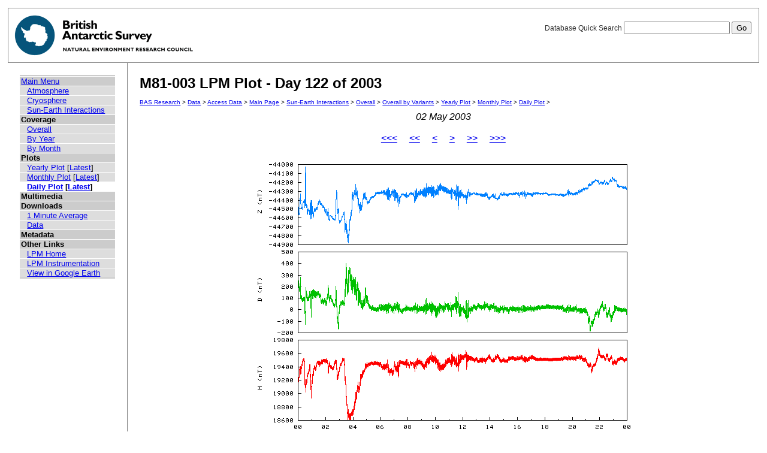

--- FILE ---
content_type: text/html; charset=UTF-8
request_url: https://psddb.nerc-bas.ac.uk/data/access/plots.php?bc=1,3,3&class=47&graph=1&menu=1&month=05&site=M81-003&type=LPM&year=2003&day=122
body_size: 6837
content:
<html lang="en">
<head>
   <title>M81-003 LPM Plot - Day 122 of 2003</title>
   <link href="/css/main.css" rel="stylesheet" type="text/css" title="Wireframe">
</head>
<body>
<div id="container">
   <div id="rightnav">
       <form action='results.php' method='GET'>
       <label>Database Quick Search
       <input type='text' name='searchterm'>
       <input type='hidden' name='bc' value='1,3,3'>
       <input type='hidden' name='class' value='47'>
       <input type='hidden' name='graph' value='1'>
       <input type='hidden' name='menu' value='1'>
       <input type='hidden' name='month' value='05'>
       <input type='hidden' name='site' value='M81-003'>
       <input type='hidden' name='type' value='LPM'>
       <input type='hidden' name='year' value='2003'>
       <input type='hidden' name='day' value='122'>
       <input type='hidden' name='page' value=1>
       <input value='Go' type='submit'>
       </label>
       </form>
   </div>
   <img src='/images/baslogo.gif' alt="British Antarctic Survey" title="British Antarctic Survey">
</div>
<div id="wrapper">
<table cellspacing=0><tr valign='top'><td id='leftnav'>
<div id="nav-content">
<ul class="menu" id="nav-content-level0">
  <li><a href=/data/access/index.php>Main Menu</a></li>
</ul>
<ul class="menu" id="nav-content-level1">
  <li><a href='/data/access/main.php?menu=4'>Atmosphere</a></li>
  <li><a href='/data/access/main.php?menu=2'>Cryosphere</a></li>
  <li><a href='/data/access/main.php?menu=1'>Sun-Earth Interactions</a></li>
</ul>
<ul class="menu" id="nav-content-level0">
  <li><b>Coverage</b></li>
</ul>
<ul class="menu" id="nav-content-level1">
  <li><a href='/data/access/coverage.php?class=47&menu=1'>Overall</a></li>
  <li><a href='/data/access/coverage.php?class=47&menu=1&year=2003&bc=1'>By Year</a></li>
  <li><a href='/data/access/coverage.php?class=47&menu=1&year=2003&bc=1,4&month=05'>By Month</a></li>
</ul>
<ul class="menu" id="nav-content-level0">
  <li><b>Plots</b></li>
</ul>
<ul class="menu" id="nav-content-level1">
  <li><a href='/data/access/yearplots.php?bc=1,3,3&class=47&graph=1&menu=1&site=M81-003&type=LPM&year=2003'>Yearly Plot</a> [<a href='/data/access/latest.php?bc=1,3,3&class=47&graph=1&menu=1&site=M81-003&type=LPM&plot=Year'>Latest</a>]</li>
</ul>
<ul class="menu" id="nav-content-level1">
  <li><a href='/data/access/monthplots.php?bc=1,3,3&class=47&graph=1&menu=1&month=05&site=M81-003&type=LPM&year=2003'>Monthly Plot</a> [<a href='/data/access/latest.php?bc=1,3,3&class=47&graph=1&menu=1&site=M81-003&type=LPM&plot=Month'>Latest</a>]</li>
</ul>
<ul class="menu" id="nav-content-level1">
  <li class="currentItem"><a href='/data/access/plots.php?bc=1,3,3&class=47&day=122&graph=1&menu=1&month=05&site=M81-003&type=LPM&year=2003'>Daily Plot</a> [<a href='/data/access/latest.php?bc=1,3,3&class=47&graph=1&menu=1&site=M81-003&type=LPM&plot=Day'>Latest</a>]</li>
</ul>
<ul class="menu" id="nav-content-level0">
  <li><b>Multimedia</b></li>
</ul>
<ul class="menu" id="nav-content-level1">
</ul>
<ul class="menu" id="nav-content-level0">
  <li><b>Downloads</b></li>
</ul>
<ul class="menu" id="nav-content-level1">
  <li><a href='/data/access/download.php?bc=1,3,3&class=47&day=122&graph=1&menu=1&month=05&site=M81-003&type=LPM&year=2003&v=average&r=1'>1 Minute Average</a></li>
  <li><a href='/data/access/download.php?bc=1,3,3&class=47&day=122&graph=1&menu=1&month=05&site=M81-003&type=LPM&year=2003'>Data</a></li>
</ul>
<ul class="menu" id="nav-content-level0">
  <li><b>Metadata</b></li>
</ul>
<ul class="menu" id="nav-content-level0">
  <li><b>Other Links</b></li>
</ul>
<ul class="menu" id="nav-content-level1">
  <li><a href='http://www.antarctica.ac.uk/bas_research/our_research/az/lpm/index.php' target='_blank'>LPM Home</a></li>
  <li><a href='http://www.antarctica.ac.uk/bas_research/instruments/lpm.php' target='_blank'>LPM Instrumentation</a></li>
  <li><a href='http://psdweb.nerc-bas.ac.uk/lpm/web/LPM.kmz' target='_blank'>View in Google Earth</a></li>
</ul>
   </div>
</td><td id='content'>
   <h2>M81-003 LPM Plot - Day 122 of 2003</h2>
   <p class="breadcrumb">
<a href="http://www.antarctica.ac.uk/bas_research/index.php">BAS Research</a> &gt;
<a href="http://www.antarctica.ac.uk/bas_research/data/index.php">Data</a> &gt;
<a href=/data/access/index.php>Access Data</a> &gt;
<a href="index.php">Main Page</a> &gt;
<a href="/data/access/main.php?class=47&menu=1">Sun-Earth Interactions</a> &gt;
<a href="/data/access/coverage.php?menu=1&class=47&bc=1">Overall</a> &gt;
<a href="/data/access/coverage.php?menu=1&class=47&bc=1,3&type=LPM&site=M81-003">Overall by Variants</a> &gt;
<a href="/data/access/yearplots.php?bc=1,3,3&class=47&graph=1&menu=1&site=M81-003&type=LPM&year=2003">Yearly Plot</a> &gt;
<a href="/data/access/monthplots.php?bc=1,3,3&class=47&graph=1&menu=1&month=05&site=M81-003&type=LPM&year=2003">Monthly Plot</a> &gt;
<a href="/data/access/plots.php?bc=1,3,3&class=47&day=122&graph=1&menu=1&month=05&site=M81-003&type=LPM&year=2003">Daily Plot</a> &gt;
</p>
<center><i>02 May 2003</i></center><br/>
<center><a href='plots.php?bc=1,3,3&class=47&graph=1&menu=1&month=05&site=M81-003&type=LPM&year=2002&day=122'><<<</a>&nbsp;&nbsp;&nbsp;&nbsp;&nbsp;<a href='plots.php?bc=1,3,3&class=47&graph=1&menu=1&month=04&site=M81-003&type=LPM&year=2003&day=92'><<</a>&nbsp;&nbsp;&nbsp;&nbsp;&nbsp;<a href='plots.php?bc=1,3,3&class=47&graph=1&menu=1&month=05&site=M81-003&type=LPM&year=2003&day=121'><</a>&nbsp;&nbsp;&nbsp;&nbsp;&nbsp;<a href='plots.php?bc=1,3,3&class=47&graph=1&menu=1&month=05&site=M81-003&type=LPM&year=2003&day=123'>></a>&nbsp;&nbsp;&nbsp;&nbsp;&nbsp;<a href='plots.php?bc=1,3,3&class=47&graph=1&menu=1&month=06&site=M81-003&type=LPM&year=2003&day=153'>>></a>&nbsp;&nbsp;&nbsp;&nbsp;&nbsp;<a href='plots.php?bc=1,3,3&class=47&graph=1&menu=1&month=05&site=M81-003&type=LPM&year=2004&day=123'>>>></a></center><br/>
<center><a href='download.php?bc=1,3,3&class=47&graph=1&menu=1&month=05&site=M81-003&type=LPM&year=2003&day=122' title='Download data from this day' alt='Download data from this day'><img src='/data/psddata/atmos/space/lpm/M81-003/2003/plots/daily/M81-003-2003.122.png' border=0  /></a></center><br/>
</td></tr></table>
</div>
<div id="footer">
   Author: British Antarctic Survey - UK Polar Data Centre, NERC 2006-2026<br>
   Version: 0.4.6<br>
   Page last updated: January 22, 2026 08:18:28
</div>
<script>
  (function(i,s,o,g,r,a,m){i['GoogleAnalyticsObject']=r;i[r]=i[r]||function(){
  (i[r].q=i[r].q||[]).push(arguments)},i[r].l=1*new Date();a=s.createElement(o),
  m=s.getElementsByTagName(o)[0];a.async=1;a.src=g;m.parentNode.insertBefore(a,m)
  })(window,document,'script','https://www.google-analytics.com/analytics.js','ga');
  
  ga('create', 'UA-64130716-13', 'auto', {
    anonymizeIp: true
  });
  ga('send', 'pageview');
</script>
</body>
</html>
